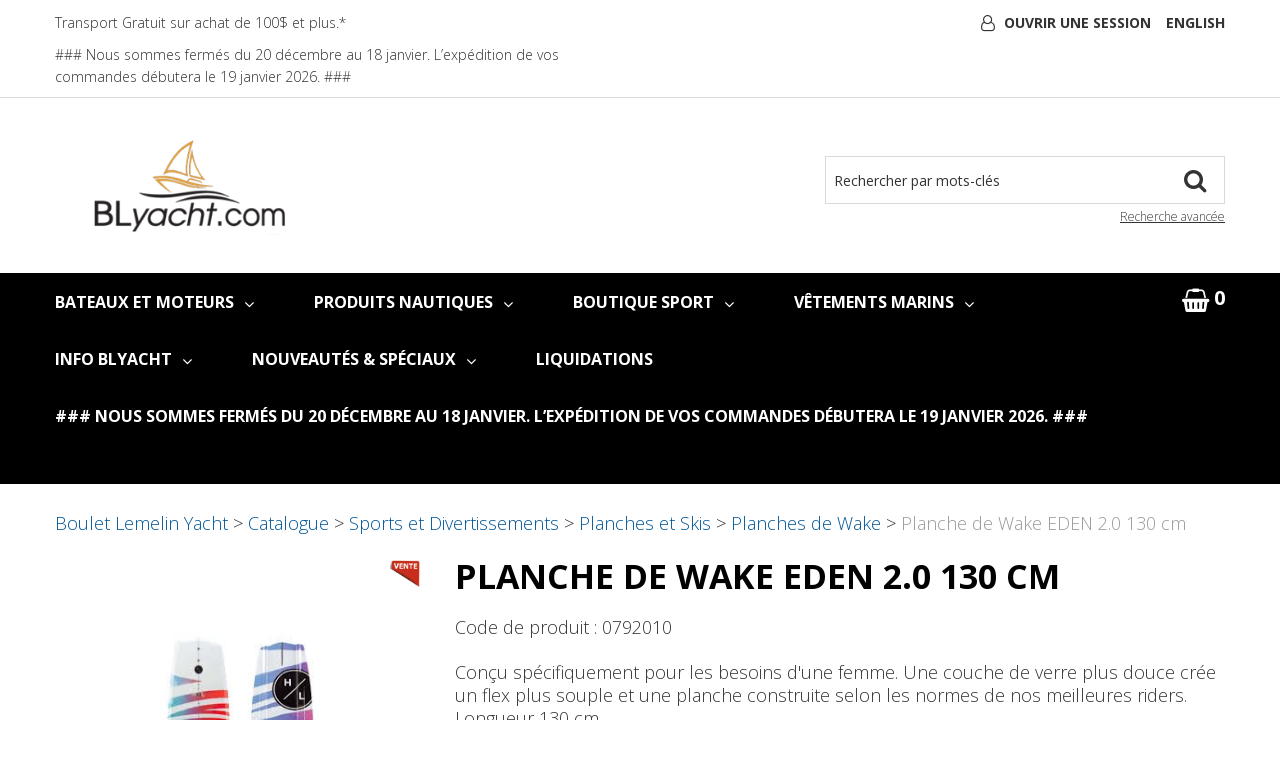

--- FILE ---
content_type: text/html; charset=utf-8
request_url: https://www.blyacht.com/planche-de-wake-eden-2-0-130-cm-0792010
body_size: 21066
content:

<!DOCTYPE html>
<!--[if IE 7]><html lang="en" class="ie ie7"><![endif]-->
<!--[if IE 8]><html lang="en" class="ie ie8"><![endif]-->
<!--[if IE 9]><html lang="en" class="ie"><![endif]-->

<!--[if gt IE 9]><!-->
<html lang="fr">
<!--<![endif]-->
<head>
  <meta charset="utf-8">
  <title>Planche de Wake EDEN 2.0 130 cm </title>
    <meta name="description" content="Planche de Wake EDEN 2.0 130 cm " />
      <meta name="keywords" content="Planche de Wake EDEN 2.0 130 cm " />
      <link rel="canonical" href="https://www.blyacht.com/planche-de-wake-eden-2-0-130-cm-0792010" />
    
  <meta content="True" name="HandheldFriendly">
  <meta name="viewport" content="width=device-width, initial-scale=1">
  <meta name="SKYPE_TOOLBAR" content="SKYPE_TOOLBAR_PARSER_COMPATIBLE" />

  <link rel="shortcut icon" type="image/ico" href="/favicon.ico?fv=F656045665E74A86ABAE6573290420BE" />


  <link rel="stylesheet" href="https://blyachtcom-1.azureedge.net/content/cssinclude.bdl?id=110" />


  <!--[if IE 8]><!--><script src="https://blyachtcom-2.azureedge.net/scriptecom/html5shiv.js?fv=C5776AB906652ADD91F9D827138CDDF5"></script><!--<![endif]-->
<script src="https://blyachtcom-2.azureedge.net/scripts/jsinclude.bdl?id=103"></script>
<script src="https://blyachtcom-2.azureedge.net/scripts/jsinclude.bdl?id=82"></script>


  <script>var _sCurrentLanguage="fr";var _sDefaultLanguage="fr-CA";var _sCurrentLanguageFull="fr-ca";var _sServerDomain="blyacht.com";var _sLangQueryName="lang";var _sCurrentLangQueryAndValue="lang=fr-ca"</script>

  

  

  
<script>
  function PageHeadMetadata() { }


  $(document).ready(function () {
    var facebookPixelEnabled = false;
    var googleTagManagerEnabled = false;
    var googleTagManagerEnhancedEnabled = false;
    var gtmBuiltInEventsEnabled = false;
    var currencyCode = "";

       facebookPixelEnabled = true;
           googleTagManagerEnabled = true;

       googleTagManagerEnhancedEnabled = true;

       gtmBuiltInEventsEnabled = true;

    currencyCode = "CAD";

    if (typeof TrackingEvent === 'function' && typeof TrackingEvent.init === 'function')
    {
      TrackingEvent.init(facebookPixelEnabled, googleTagManagerEnabled, googleTagManagerEnhancedEnabled, currencyCode, gtmBuiltInEventsEnabled);
    }




  });

  PageHeadMetadata.AsyncHtmlResponseHandler = function ($container, asyncSectionInfo) {
    // the async section container is a div, which cannot be added to the head tag. The resulting html is added to the body.
    // this handler is required to move the resulting html back to the head tag.
    $('head').append(asyncSectionInfo.Html);
    $container.remove();
  }

</script>


<!-- Global Site Tag (gtag.js) - Google Analytics -->
  
  <script async src="https://www.googletagmanager.com/gtag/js?id=G-BT1HTMV2W7"></script>
  
<script>
  window.dataLayer = window.dataLayer || [];
  function gtag(){dataLayer.push(arguments);}
  gtag('js', new Date());

    
    gtag('config', 'G-BT1HTMV2W7');
    

</script>

<!-- Facebook Pixel Code -->
<script>
  !function (f, b, e, v, n, t, s) {
    if (f.fbq) return; n = f.fbq = function () {
      n.callMethod ?
      n.callMethod.apply(n, arguments) : n.queue.push(arguments)
    };
    if (!f._fbq) f._fbq = n; n.push = n; n.loaded = !0; n.version = '2.0';
    n.queue = []; t = b.createElement(e); t.async = !0;
    t.src = v; s = b.getElementsByTagName(e)[0];
    s.parentNode.insertBefore(t, s)
  }(window, document, 'script',
  'https://connect.facebook.net/en_US/fbevents.js');
  fbq('init', '1341176519904405');
  fbq('track', 'PageView');
</script>
<noscript>
  <img height="1" width="1" style="display:none" 
       src="https://www.facebook.com/tr?id=1341176519904405&ev=PageView&noscript=1"/>
</noscript>
<!-- End Facebook Pixel Code -->
  <meta name="ProductCode" content="0792010" />

    <script type="application/ld+json">
    {
  "@context": "https://schema.org/",
  "@type": "Product",
  "name": "Planche de Wake EDEN 2.0 130 cm ",
  "description": "Con&ccedil;u sp&eacute;cifiquement pour les besoins d'une femme.&nbsp;Une couche de verre plus douce cr&eacute;e un flex plus souple et une planche construite selon les normes de nos meilleures riders. Longueur 130 cm.",
  "sku": "0792010",
  "brand": {
    "@type": "Brand",
    "name": "HYPERLITE"
  },
  "category": "Catalogue/Sports et Divertissements/Planches et Skis/Planches de Wake/Planche de Wake EDEN 2.0 130 cm ",
  "offers": {
    "@type": "Offer",
    "url": "https://www.blyacht.com/planche-de-wake-eden-2-0-130-cm-0792010",
    "price": "228.00",
    "priceCurrency": "CAD",
    "availability": "https://schema.org/InStock"
  },
  "isSimilarTo": [
    {
      "@context": "https://schema.org/",
      "@type": "Product",
      "name": "DREAM 120 WAKEBOARD & BINDING TRANSIT 4-6 LIQUID FORCE",
      "brand": {
        "@type": "Brand",
        "name": "LIQUID FORCE"
      },
      "category": "Catalogue/Sports et Divertissements/Planches et Skis/Planches de Wake/Planche de Wake EDEN 2.0 130 cm ",
      "offers": {
        "@type": "Offer",
        "url": "https://www.blyacht.com/dream-120-wakeboard-binding-transit-4-6-liquid-force-07-2205154-k",
        "price": "386.00",
        "priceCurrency": "CAD",
        "availability": "https://schema.org/InStock"
      },
      "image": [
        "https://www.blyacht.com//img/product/07-2205154.K_640.jpg",
        "https://www.blyacht.com//img/product/07-2205154.K_2_2000.jpg"
      ]
    }
  ],
  "image": [
    "https://www.blyacht.com//img/product/0720910-B.jpg"
  ]
}
    </script>


<meta name="generator" content="k-eCommerce" />
</head>


<body class=" Ecom-ProductPage EcomTProductPage EcomLLayoutEcomV2">
  
  <input type="hidden" id="hdnPageTitle" value="Planche de Wake EDEN 2.0 130 cm " />
  
  <div class="sb-site-container">
    <div class="widget" data-type="layout" data-index="1">
        <div class="customerservice-box hidden"></div>

    </div>
    <div class="main-section-container container">
      <div class="widget" data-type="layout" data-index="2">
        
<script>

    $(document).ready(function () {        
        Header.init(true, 3, "article", "articles", "ecomwgtheaderv2", "Nous avons mis &#224; jour votre panier avec succ&#232;s.&lt;/br&gt;&lt;a style=&#39;text-decoration: underline;&#39; href=&#39;/mon-panier&#39;&gt;Cliquez ici pour voir votre panier.&lt;/a&gt;");
        ShoppingCartSummary.DesktopAutoCloseCartPopupDelay = 5000 ;
        ShoppingCartSummary.MobileAutoCloseCartPopupDelay = 5000 ;
        $('.nav-myaccount .dropdown-toggle').dropdown();
        Menu.init();
    });
</script>
<header>

    <div class="header-bar">
        <div class="container">
            <div class="row-fluid">
            <div class="span6">
                <ul class="unstyled inline header-nav">

                        <li><a href="/fr/politique-de-transport">Transport Gratuit sur achat de 100$ et plus.*</a></li>   
                        <li><a href="https://www.blyacht.com/fr">### Nous sommes ferm&#233;s du 20 d&#233;cembre au 18 janvier. L’exp&#233;dition de vos commandes d&#233;butera le 19 janvier 2026. ###</a></li>   


                </ul>
            </div>
            
            <div class="span6">
                <ul class="unstyled inline header-nav-other">
                    <li class="dropdown">
                          <i class="fa fa-user-o"></i> <a class="dropdown-toggle ejs-header-menu" data-toggle="dropdown" href="javascript:void(0);">Ouvrir une session</a>
                        <ul class="dropdown-menu">
                                <li class="headerlink-login"><a href="/identification-utilisateur" class="btn">Ouvrir une session</a></li>
                                <li class="divider"></li>
                            <li class="headerlink-account"><a href="/mon-compte">Mon compte</a></li>
                                <li class="headerlink-cart"><a href="/mon-panier">Mon panier</a></li>
                                                                                    <li class="headerlink-contact"><a href="/ecom/questions">Service &#224; la client&#232;le</a></li>
                        </ul>
                    </li>



                        <li class="cult-en">
                            <a href="/en/wakeboard-eden-2-0-130-cm-0792010" lang="en">English</a>
                        </li>

                </ul>
            </div>
            </div>
        </div>
    </div>

    <div class="header-content">
        <div class="container">
            <!-- HEADER LINKS -->

            <div class="row-fluid">
                <div class="span4">
                    <div class="logos text-center">

                            <a href="/fr" title="Boulet Lemelin Yacht">
                                <img src="https://blyachtcom-1.azureedge.net/medias/logo/logo-medium.png?fv=3D28C0298CF14610F0CD734952478167" alt="Boulet Lemelin Yacht" title="Boulet Lemelin Yacht" class="hires">
                            </a>
                    </div>
                </div>

                <div class="span8 header-topsection">
                              
                    <!-- SEARCH -->
                    <div class="search" role="search">
                        <div class="row-fluid">
                            <form class="form-search ejs-quicksearch form-inline" action="/recherche-produits" method="get" onsubmit="SearchAsType.PreventAjaxCall();">
                                <input type="text" name="qs" id="txtHeaderQuickSearch" class="form-search-input" placeholder="Rechercher par mots-cl&#233;s" autocomplete="off" />
                                <button class="btn-go" type="submit"> 
                                    <i class="fa fa-search"></i>      
                                </button>
                                <div class="row-fluid">
                                    <a href="/recherche-avance" class="advanced-search"><small>Recherche avanc&#233;e</small></a>
                                </div>
                            </form>
                        </div>
  
                    </div>

                    <!-- CART -->
                        <div class="row-fluid cart-in-mobile visible-phone">
                            <div class="mobile-cart">
                              <a href="javascript:void(0);" class="btn-cart box ejs-basket-popup ejs-basket-closed">
                               
                                <i class="fa fa-shopping-basket" aria-hidden="true"></i>
                                <span class="ejs-cart-products-qty cart-products-qty">0</span>
                                <span class="ejs-cart-products-qty-lbl cart-products-qty-lbl">
                                    
                                         article
                                </span>
                                    
                                    - <span class="ejs-cart-products-total">0,00$ CAD</span>
                                    
                                </a>
                            </div>
                        </div>       
                    <!-- Quote Cart -->
                </div>
            </div>

        </div>
    </div>
</header>

<div class="section-container-main-navigation">


        <div class="main-navigation">
            <div class="container">
                <div class="navbar navbar-inverse nav-menu">
                    <div class="navbar-inner">
                        <div class="container">
                            <div class="span12 visible-phone">
                                <a class="btn-navbar span1" data-toggle="collapse" data-target=".nav-collapse">
                                    <i class="fa fa-bars fa-large fa-inverted"></i>
                                </a>
                            </div>
                            <div class="row-fluid">
                                <div class="nav-collapse collapse span10" role="navigation">
                                    <ul class="nav">

                                            <li class="expand dropdown">
                                                <a class="dropdown-toggle lvl1 " href="/vente-de-bateaux-1"  data-toggle="dropdown" aria-haspopup="true">BATEAUX ET MOTEURS<i class="fa fa-angle-down" aria-hidden="true"></i></a>

                                                    <ul class="dropdown-menu level2" role="menu">
                                                            <li class="expand dropdown-submenu">
                                                                <a class="" href="https://www.cabanomarine.com/"  data-url="https://www.cabanomarine.com/" tabindex="-1" aria-haspopup="true">Bateaux - Cabano Marine</a>

                                                                    <ul class="level3 dropdown-menu">
                                                                            <li class="dropdown-submenu">
                                                                                <a class="" href="https://www.cabanomarine.com/produits/bateaux/pontons"  tabindex="-1">Pontons</a>
                                                                            </li>
                                                                            <li class="dropdown-submenu">
                                                                                <a class="" href="https://www.cabanomarine.com/produits/bateaux/bateaux-de-plaisance"  tabindex="-1">Bateaux de Plaisance et de Surf</a>
                                                                            </li>
                                                                            <li class="dropdown-submenu">
                                                                                <a class="" href="https://www.cabanomarine.com/produits/bateaux/bateaux-de-peche"  tabindex="-1">Bateaux de P&#234;che</a>
                                                                            </li>
                                                                            <li class="dropdown-submenu">
                                                                                <a class="" href="https://www.cabanomarine.com/produits/bateaux/embarcations-doccasion"  tabindex="-1">Embarcation d&#39;occasion</a>
                                                                            </li>
                                                                    </ul>
                                                            </li>
                                                            <li class="expand dropdown-submenu">
                                                                <a class="" href="/moteurs-hors-bord"  data-url="/ecom/categorypage/0ca3c5b2-5376-46af-a683-920a77639557" tabindex="-1" aria-haspopup="true">MOTEURS</a>

                                                                    <ul class="level3 dropdown-menu">
                                                                            <li class="dropdown-submenu">
                                                                                <a class="" href="/moteurs-hors-bord"  tabindex="-1">MOTEURS HORS-BORD</a>
                                                                            </li>
                                                                            <li class="dropdown-submenu">
                                                                                <a class="" href="/moteurs-diesel-yanmar"  tabindex="-1">MOTEURS DIESEL YANMAR</a>
                                                                            </li>
                                                                    </ul>
                                                            </li>
                                                            <li class="expand dropdown-submenu">
                                                                <a class="" href="/bateau-pneumatique"  data-url="/ecom/categorypage/b7d6b5c3-5bdc-436a-99fa-652a64361bbd" tabindex="-1" aria-haspopup="true">BATEAUX PNEUMATIQUES</a>

                                                                    <ul class="level3 dropdown-menu">
                                                                            <li class="dropdown-submenu">
                                                                                <a class="" href="/bateau-pneumatique-a-coque-rigide"  tabindex="-1">BATEAU PNEUMATIQUE A COQUE RIGIDE</a>
                                                                            </li>
                                                                            <li class="dropdown-submenu">
                                                                                <a class="" href="/bateau-pneumatique-sport"  tabindex="-1">BATEAU PNEUMATIQUE SPORT</a>
                                                                            </li>
                                                                            <li class="dropdown-submenu">
                                                                                <a class="" href="/bateau-annexe-gonflable"  tabindex="-1">BATEAU ANNEXE GONFLABLE</a>
                                                                            </li>
                                                                            <li class="dropdown-submenu">
                                                                                <a class="" href="/zodiac/bateau-pneumatique"  tabindex="-1">BATEAU PNEUMATIQUE ZODIAC</a>
                                                                            </li>
                                                                            <li class="dropdown-submenu">
                                                                                <a class="" href="/quicksilver/bateau-annexe-gonflable/"  tabindex="-1">BATEAU PNEUMATIQUE QUICKSILVER</a>
                                                                            </li>
                                                                    </ul>
                                                            </li>
                                                            <li>
                                                                <a class="" href="/bateaux-de-travail" >BATEAUX DE TRAVAIL</a>
                                                            </li>
                                                            <li>
                                                                <a class="" href="https://www.cabanomarine.com/service-de-courtage" >COURTAGE DE BATEAUX</a>
                                                            </li>
                                                            <li>
                                                                <a class="" href="https://www.cabanomarine.com/index.php/services/esthetique-de-bateaux" >SERVICE DE R&#201;PARATION</a>
                                                            </li>
                                                    </ul>

                                            </li>
                                            <li class="expand bigmenu">
                                                <a class="dropdown-toggle lvl1 " href="/catalogue"  data-target=".submenu_1" data-toggle="dropdown" aria-haspopup="true">PRODUITS NAUTIQUES<i class="fa fa-angle-down" aria-hidden="true"></i></a>
                                                <div class="submenu submenu_1">
                                                    <div class="submenu-left">
                                                        <ul class="nav nav-pills nav-stacked nav-inner-items">

                                                                <li class="expand opened">
                                                                        <a href="javascript:void(0);" class="has-content" data-category-code="Bateau_pneumatique" aria-haspopup="true">Bateau pneumatique</a>
                                                                        <div class="submenu-bigcontent">
                                                                            <div class="submenu-content">
                                                                                <h3><a href="/bateau-pneumatique">Bateau pneumatique</a></h3>
                                                                                <div class="bigcontent-categories">
                                                                                    <div class="row-fluid">
                                                                                        
                                                                                        
                                                                                        


                                                                                        <div class="span4">
                                                                                            <ul>
                                                                                                    <li><a href="/bateau-pneumatique-a-coque-rigide">Bateau pneumatique &#224; coque rigide</a></li>
                                                                                                    <li><a href="/bateau-pneumatique-sport">Bateau pneumatique sport</a></li>
                                                                                                    <li><a href="/bateau-annexe-gonflable">Bateau annexe gonflable</a></li>
                                                                                                    <li><a href="/pompes-a-air">Pompes &#224; air</a></li>
                                                                                                    <li><a href="/remorques-et-roues-pour-bateau">Remorques et roues pour bateau</a></li>
                                                                                                    <li><a href="/bossoirs-et-accessoires">Bossoirs et accessoires</a></li>
                                                                                                    <li><a href="/accessoires-de-bateau-pneumatique">Accessoires de bateau pneumatique</a></li>
                                                                                                    <li><a href="/entretien-et-reparation-de-bateau-pneumatique">Entretien et r&#233;paration de bateau pneumatique</a></li>
                                                                                            </ul>
                                                                                        </div>
                                                                                                                                                                            </div>
                                                                                </div>
                                                                            </div>
                                                                        </div>
                                                                </li>
                                                                <li class="expand ">
                                                                        <a href="javascript:void(0);" class="has-content" data-category-code="Accastillage_de_pont" aria-haspopup="true">Accastillage de pont</a>
                                                                        <div class="submenu-bigcontent">
                                                                            <div class="submenu-content">
                                                                                <h3><a href="/accastillage-de-pont">Accastillage de pont</a></h3>
                                                                                <div class="bigcontent-categories">
                                                                                    <div class="row-fluid">
                                                                                        
                                                                                        
                                                                                        


                                                                                        <div class="span4">
                                                                                            <ul>
                                                                                                    <li><a href="/poulies-et-organisateurs-de-pont">Poulies et organisateurs de pont</a></li>
                                                                                                    <li><a href="/taquets-coinceurs-et-bloqueurs-de-cordage">Taquets, coinceurs et bloqueurs de cordage</a></li>
                                                                                                    <li><a href="/clinometres">Clinom&#232;tres</a></li>
                                                                                                    <li><a href="/guides-de-cordage-et-pontets">Guides de cordage et pontets</a></li>
                                                                                                    <li><a href="/couteaux-et-accessoires">Couteaux et accessoires</a></li>
                                                                                                    <li><a href="/entretien-et-reparation-des-voiles">Entretien et r&#233;paration des voiles</a></li>
                                                                                                    <li><a href="/cordage-de-greement-courant">Cordage de gr&#233;ement courant</a></li>
                                                                                                    <li><a href="/enrouleurs-de-voile">Enrouleurs de voile</a></li>
                                                                                                    <li><a href="/manilles-et-mousquetons">Manilles et mousquetons</a></li>
                                                                                                    <li><a href="/tangons-et-bouts-dehors">Tangons et bouts-dehors</a></li>
                                                                                                    <li><a href="/accessoires-pour-cables-en-inox">Accessoires pour c&#226;bles en inox</a></li>
                                                                                                    <li><a href="/freins-de-barre-rallonges-et-freins-de-bome">Freins de barre, rallonges et freins de b&#244;me</a></li>
                                                                                                    <li><a href="/rails-et-chariots-d-ecoutes-de-voile">Rails et chariots d&#39;&#233;coutes de voile</a></li>
                                                                                                    <li><a href="/ridoirs-chapes-et-goupilles">Ridoirs, chapes et goupilles</a></li>
                                                                                                    <li><a href="/winches-et-accessoires">Winches et accessoires</a></li>
                                                                                                    <li><a href="/girouettes-et-indicateurs-de-vent">Girouettes et indicateurs de vent</a></li>
                                                                                            </ul>
                                                                                        </div>
                                                                                            <div class="span4">
                                                                                                <ul>
                                                                                                </ul>
                                                                                            </div>
                                                                                                                                                                            </div>
                                                                                </div>
                                                                            </div>
                                                                        </div>
                                                                </li>
                                                                <li class="expand ">
                                                                        <a href="javascript:void(0);" class="has-content" data-category-code="Confort_a_bord" aria-haspopup="true">Confort &#224; bord</a>
                                                                        <div class="submenu-bigcontent">
                                                                            <div class="submenu-content">
                                                                                <h3><a href="/confort-a-bord">Confort &#224; bord</a></h3>
                                                                                <div class="bigcontent-categories">
                                                                                    <div class="row-fluid">
                                                                                        
                                                                                        
                                                                                        


                                                                                        <div class="span4">
                                                                                            <ul>
                                                                                                    <li><a href="/moustiquaires-et-dehumidificateurs">Moustiquaires et d&#233;humidificateurs</a></li>
                                                                                                    <li><a href="/ventilateurs-de-cabine">Ventilateurs de cabine</a></li>
                                                                                                    <li><a href="/manches-a-air-aerateurs-solaires-et-passifs">Manches &#224; air, a&#233;rateurs solaires et passifs</a></li>
                                                                                                    <li><a href="/vaisselle-verres-et-cuisine">Vaisselle, Verres et Cuisine</a></li>
                                                                                                    <li><a href="/chauffage-et-climatisation">Chauffage et climatisation</a></li>
                                                                                                    <li><a href="/bbq-marins">BBQ Marins</a></li>
                                                                                                    <li><a href="/lampes-a-l-huile">Lampes &#224; l&#39;huile</a></li>
                                                                                                    <li><a href="/reservoirs-de-propane">R&#233;servoirs de propane</a></li>
                                                                                                    <li><a href="/systemes-de-refrigeration">Syst&#232;mes de r&#233;frig&#233;ration</a></li>
                                                                                                    <li><a href="/cuisinieres-et-poeles-encastres">Cuisini&#232;res et po&#234;les encastr&#233;s</a></li>
                                                                                                    <li><a href="/tables-chaises-et-coussins">Tables, chaises et coussins</a></li>
                                                                                                    <li><a href="/articles-utilitaires-et-decoratifs">Articles utilitaires et d&#233;coratifs</a></li>
                                                                                            </ul>
                                                                                        </div>
                                                                                                                                                                            </div>
                                                                                </div>
                                                                            </div>
                                                                        </div>
                                                                </li>
                                                                <li class="expand ">
                                                                        <a href="javascript:void(0);" class="has-content" data-category-code="Electricite" aria-haspopup="true">&#201;lectricit&#233;</a>
                                                                        <div class="submenu-bigcontent">
                                                                            <div class="submenu-content">
                                                                                <h3><a href="/electricite">&#201;lectricit&#233;</a></h3>
                                                                                <div class="bigcontent-categories">
                                                                                    <div class="row-fluid">
                                                                                        
                                                                                        
                                                                                        


                                                                                        <div class="span4">
                                                                                            <ul>
                                                                                                    <li><a href="/alternateurs-et-regulateurs">Alternateurs et r&#233;gulateurs</a></li>
                                                                                                    <li><a href="/distribution-electrique">Distribution &#233;lectrique</a></li>
                                                                                                    <li><a href="/luminaire-et-projecteur-exterieurs">Luminaire et projecteur ext&#233;rieurs</a></li>
                                                                                                    <li><a href="/luminaires-d-eclairage-interieurs">Luminaires d&#39;&#233;clairage int&#233;rieurs</a></li>
                                                                                                    <li><a href="/inverseurs-et-chargeurs">Inverseurs et chargeurs</a></li>
                                                                                                    <li><a href="/batteries-marines-selecteurs-et-moniteurs">Batteries marines, s&#233;lecteurs et moniteurs</a></li>
                                                                                                    <li><a href="/feux-de-navigation">Feux de navigation</a></li>
                                                                                                    <li><a href="/ampoules-de-feux-de-navigation">Ampoules de feux de navigation</a></li>
                                                                                                    <li><a href="/cables-d-alimentation-et-entrees-electriques">C&#226;bles d&#39;alimentation et entr&#233;es &#233;lectriques</a></li>
                                                                                                    <li><a href="/panneaux-solaires-et-energie-alternative">Panneaux solaires et &#233;nergie alternative</a></li>
                                                                                                    <li><a href="/fils-marins-etames-12v-et-120v">Fils marins &#233;tam&#233;s 12V et 120V</a></li>
                                                                                                    <li><a href="/cosses-et-connecteurs-etames">Cosses et connecteurs &#233;tam&#233;s</a></li>
                                                                                            </ul>
                                                                                        </div>
                                                                                                                                                                            </div>
                                                                                </div>
                                                                            </div>
                                                                        </div>
                                                                </li>
                                                                <li class="expand ">
                                                                        <a href="javascript:void(0);" class="has-content" data-category-code="Electronique_de_navigation" aria-haspopup="true">&#201;lectronique de navigation</a>
                                                                        <div class="submenu-bigcontent">
                                                                            <div class="submenu-content">
                                                                                <h3><a href="/electronique-de-navigation">&#201;lectronique de navigation</a></h3>
                                                                                <div class="bigcontent-categories">
                                                                                    <div class="row-fluid">
                                                                                        
                                                                                        
                                                                                        


                                                                                        <div class="span4">
                                                                                            <ul>
                                                                                                    <li><a href="/gps-lecteurs-de-cartes-multi-fonctions-et-sondeurs-combines">GPS, Lecteurs de cartes multi-fonctions et sondeurs combin&#233;s</a></li>
                                                                                                    <li><a href="/transpondeurs-et-recepteurs-ais">Transpondeurs et r&#233;cepteurs AIS</a></li>
                                                                                                    <li><a href="/pilotes-automatiques-internes">Pilotes automatiques internes</a></li>
                                                                                                    <li><a href="/pilotes-automatiques-de-cockpit-1">Pilotes automatiques de cockpit</a></li>
                                                                                                    <li><a href="/cartes-electroniques-et-logiciels">Cartes &#233;lectroniques et logiciels</a></li>
                                                                                                    <li><a href="/moteurs-de-peche-a-la-traine">Moteurs de p&#234;che &#224; la traine</a></li>
                                                                                                    <li><a href="/radio-vhf-fixe">Radio VHF fixe</a></li>
                                                                                                    <li><a href="/radio-vhf-portatif">Radio VHF portatif</a></li>
                                                                                                    <li><a href="/log-vitesse-sondeurs-et-anemometres">Log, vitesse, sondeurs et an&#233;mom&#232;tres</a></li>
                                                                                                    <li><a href="/cables-et-reseau-nmea-2000">C&#226;bles et R&#233;seau NMEA 2000</a></li>
                                                                                                    <li><a href="/radars">Radars</a></li>
                                                                                                    <li><a href="/systemes-de-son-et-haut-parleurs">Syst&#232;mes de son et haut-parleurs</a></li>
                                                                                                    <li><a href="/sondes-profondeur-peche">Sondes profondeur p&#234;che</a></li>
                                                                                                    <li><a href="/antennes-radio-vhf-et-tele">Antennes radio VHF et T&#233;l&#233;</a></li>
                                                                                            </ul>
                                                                                        </div>
                                                                                                                                                                            </div>
                                                                                </div>
                                                                            </div>
                                                                        </div>
                                                                </li>
                                                                <li class="expand ">
                                                                        <a href="javascript:void(0);" class="has-content" data-category-code="Mecanique" aria-haspopup="true">M&#233;canique</a>
                                                                        <div class="submenu-bigcontent">
                                                                            <div class="submenu-content">
                                                                                <h3><a href="/mecanique">M&#233;canique</a></h3>
                                                                                <div class="bigcontent-categories">
                                                                                    <div class="row-fluid">
                                                                                        
                                                                                        
                                                                                        


                                                                                        <div class="span4">
                                                                                            <ul>
                                                                                                    <li><a href="/moteurs-hors-bord">Moteurs hors-bord</a></li>
                                                                                                    <li><a href="/moteurs-electriques">Moteurs &#233;lectriques</a></li>
                                                                                                    <li><a href="/moteurs-diesel-yanmar">Moteurs diesel Yanmar</a></li>
                                                                                                    <li><a href="/cables-de-commande-et-controle">C&#226;bles de commande et contr&#244;le</a></li>
                                                                                                    <li><a href="/accessoires-pour-moteurs">Accessoires pour moteurs</a></li>
                                                                                                    <li><a href="/entretien-du-moteur">Entretien du moteur</a></li>
                                                                                                    <li><a href="/tuyaux-d-echapement-et-de-carburant">Tuyaux d&#39;&#233;chapement et de carburant</a></li>
                                                                                                    <li><a href="/filtres-et-cartouches">Filtres et cartouches</a></li>
                                                                                                    <li><a href="/reservoirs-de-carburant">R&#233;servoirs de carburant</a></li>
                                                                                                    <li><a href="/chaises-harnais-et-chariots-de-moteur">Chaises, harnais et chariots de moteur</a></li>
                                                                                                    <li><a href="/etancheurs-d-arbre-paliers-marins-et-coupe-cable">&#201;tancheurs d&#39;arbre, paliers marins et coupe-c&#226;ble</a></li>
                                                                                            </ul>
                                                                                        </div>
                                                                                                                                                                            </div>
                                                                                </div>
                                                                            </div>
                                                                        </div>
                                                                </li>
                                                                <li class="expand ">
                                                                        <a href="javascript:void(0);" class="has-content" data-category-code="Quincaillerie" aria-haspopup="true">Quincaillerie</a>
                                                                        <div class="submenu-bigcontent">
                                                                            <div class="submenu-content">
                                                                                <h3><a href="/quincaillerie">Quincaillerie</a></h3>
                                                                                <div class="bigcontent-categories">
                                                                                    <div class="row-fluid">
                                                                                        
                                                                                        
                                                                                        


                                                                                        <div class="span4">
                                                                                            <ul>
                                                                                                    <li><a href="/anodes">Anodes</a></li>
                                                                                                    <li><a href="/supports-et-fixations">Supports et fixations</a></li>
                                                                                                    <li><a href="/taquets-et-chaumards">Taquets et chaumards</a></li>
                                                                                                    <li><a href="/ecoutilles-et-hublots">&#201;coutilles et hublots</a></li>
                                                                                                    <li><a href="/charnieres-verrous-et-poignees">Charni&#232;res, verrous et poign&#233;es</a></li>
                                                                                                    <li><a href="/crochets">Crochets</a></li>
                                                                                                    <li><a href="/collets-a-tuyaux-et-a-cables">Collets &#224; tuyaux et &#224; cables</a></li>
                                                                                                    <li><a href="/trous-d-inspection-et-plaques-de-ventilation">Trous d&#39;inspection et plaques de ventilation</a></li>
                                                                                                    <li><a href="/visserie-en-inox">Visserie en inox</a></li>
                                                                                                    <li><a href="/articles-en-teck">Articles en teck</a></li>
                                                                                                    <li><a href="/tubulure-en-inox-raccords-de-rail-et-chandeliers">Tubulure en inox, raccords de rail et chandeliers</a></li>
                                                                                            </ul>
                                                                                        </div>
                                                                                                                                                                            </div>
                                                                                </div>
                                                                            </div>
                                                                        </div>
                                                                </li>
                                                                <li class="expand ">
                                                                        <a href="javascript:void(0);" class="has-content" data-category-code="Entretien" aria-haspopup="true">Entretien</a>
                                                                        <div class="submenu-bigcontent">
                                                                            <div class="submenu-content">
                                                                                <h3><a href="/entretien">Entretien</a></h3>
                                                                                <div class="bigcontent-categories">
                                                                                    <div class="row-fluid">
                                                                                        
                                                                                        
                                                                                        


                                                                                        <div class="span4">
                                                                                            <ul>
                                                                                                    <li><a href="/peintures-de-finition-et-antisalissure">Peintures de finition et antisalissure</a></li>
                                                                                                    <li><a href="/peinture-et-materiel-antiderapants">Peinture et mat&#233;riel antid&#233;rapants</a></li>
                                                                                                    <li><a href="/resine-epoxy-et-accessoires-pour-fibre">R&#233;sine &#233;poxy et accessoires pour fibre</a></li>
                                                                                                    <li><a href="/nettoyeurs-tout-usage-marins">Nettoyeurs tout-usage marins</a></li>
                                                                                                    <li><a href="/produits-de-traitements-1">Produits de traitements</a></li>
                                                                                                    <li><a href="/pates-de-finition-et-cires">P&#226;tes de finition et cires</a></li>
                                                                                                    <li><a href="/vernis-huile-a-teck-et-nettoyeur-de-teck">Vernis, huile &#224; teck et nettoyeur de teck</a></li>
                                                                                                    <li><a href="/restoration-de-gelcoat">Restoration de gelcoat</a></li>
                                                                                                    <li><a href="/scellants-et-adhesifs">Scellants et adh&#233;sifs</a></li>
                                                                                                    <li><a href="/materiel-pour-application-peinture">Materiel pour application peinture</a></li>
                                                                                                    <li><a href="/pont-de-teck-synthetique">Pont de teck synth&#233;tique</a></li>
                                                                                            </ul>
                                                                                        </div>
                                                                                                                                                                            </div>
                                                                                </div>
                                                                            </div>
                                                                        </div>
                                                                </li>
                                                                <li class="expand ">
                                                                        <a href="javascript:void(0);" class="has-content" data-category-code="Vetements_marins" aria-haspopup="true">V&#234;tements marins</a>
                                                                        <div class="submenu-bigcontent">
                                                                            <div class="submenu-content">
                                                                                <h3><a href="/vetements-marins">V&#234;tements marins</a></h3>
                                                                                <div class="bigcontent-categories">
                                                                                    <div class="row-fluid">
                                                                                        
                                                                                        
                                                                                        


                                                                                        <div class="span4">
                                                                                            <ul>
                                                                                                    <li><a href="/vestes-et-pantalons-impermeables">Vestes et pantalons imperm&#233;ables</a></li>
                                                                                                    <li><a href="/combinaisons-et-veste-de-flottaison">Combinaisons et veste de flottaison</a></li>
                                                                                                    <li><a href="/bottes-et-souliers-de-pont">Bottes et souliers de pont</a></li>
                                                                                                    <li><a href="/gants-de-voile-1">Gants de voile</a></li>
                                                                                                    <li><a href="/chapeaux-et-casquettes">Chapeaux et casquettes</a></li>
                                                                                                    <li><a href="/complement-vestimentaires">Complement vestimentaires</a></li>
                                                                                            </ul>
                                                                                        </div>
                                                                                                                                                                            </div>
                                                                                </div>
                                                                            </div>
                                                                        </div>
                                                                </li>
                                                                <li class="expand ">
                                                                        <a href="javascript:void(0);" class="has-content" data-category-code="Amarrage_et_mouillage" aria-haspopup="true">Amarrage et mouillage</a>
                                                                        <div class="submenu-bigcontent">
                                                                            <div class="submenu-content">
                                                                                <h3><a href="/amarrage-et-mouillage">Amarrage et mouillage</a></h3>
                                                                                <div class="bigcontent-categories">
                                                                                    <div class="row-fluid">
                                                                                        
                                                                                        
                                                                                        


                                                                                        <div class="span4">
                                                                                            <ul>
                                                                                                    <li><a href="/ancres-daviers-et-supports">Ancres, daviers et supports</a></li>
                                                                                                    <li><a href="/defenses-de-bateau-et-de-quai">D&#233;fenses de bateau et de quai</a></li>
                                                                                                    <li><a href="/gaffes">Gaffes</a></li>
                                                                                                    <li><a href="/propulseurs-d-etrave">Propulseurs d&#39;&#233;trave</a></li>
                                                                                                    <li><a href="/chaines-cablots-et-emerillons">Cha&#238;nes, c&#226;blots et &#233;merillons</a></li>
                                                                                                    <li><a href="/amarrage-et-amortisseurs">Amarrage et amortisseurs</a></li>
                                                                                                    <li><a href="/bouees-d-ancrage-et-de-marquage">Bou&#233;es d&#39;ancrage et de marquage</a></li>
                                                                                                    <li><a href="/guindeaux">Guindeaux</a></li>
                                                                                            </ul>
                                                                                        </div>
                                                                                                                                                                            </div>
                                                                                </div>
                                                                            </div>
                                                                        </div>
                                                                </li>
                                                                <li class="expand ">
                                                                        <a href="javascript:void(0);" class="has-content" data-category-code="Navigation" aria-haspopup="true">Navigation</a>
                                                                        <div class="submenu-bigcontent">
                                                                            <div class="submenu-content">
                                                                                <h3><a href="/navigation">Navigation</a></h3>
                                                                                <div class="bigcontent-categories">
                                                                                    <div class="row-fluid">
                                                                                        
                                                                                        
                                                                                        


                                                                                        <div class="span4">
                                                                                            <ul>
                                                                                                    <li><a href="/jumelles-marines-et-monoculaires">Jumelles marines et monoculaires</a></li>
                                                                                                    <li><a href="/compas-et-sextants">Compas et sextants</a></li>
                                                                                                    <li><a href="/cartes-marines-papier">Cartes marines papier</a></li>
                                                                                                    <li><a href="/outils-de-cartographie">Outils de cartographie</a></li>
                                                                                                    <li><a href="/atlas-guides-et-livres">Atlas, guides et livres</a></li>
                                                                                                    <li><a href="/instructions-nautiques-et-tables-des-marees">Instructions nautiques et tables des mar&#233;es</a></li>
                                                                                                    <li><a href="/horloges-et-barometres">Horloges et barom&#232;tres</a></li>
                                                                                            </ul>
                                                                                        </div>
                                                                                                                                                                            </div>
                                                                                </div>
                                                                            </div>
                                                                        </div>
                                                                </li>
                                                                <li class="expand ">
                                                                        <a href="javascript:void(0);" class="has-content" data-category-code="Plomberie" aria-haspopup="true">Plomberie</a>
                                                                        <div class="submenu-bigcontent">
                                                                            <div class="submenu-content">
                                                                                <h3><a href="/plomberie">Plomberie</a></h3>
                                                                                <div class="bigcontent-categories">
                                                                                    <div class="row-fluid">
                                                                                        
                                                                                        
                                                                                        


                                                                                        <div class="span4">
                                                                                            <ul>
                                                                                                    <li><a href="/pompes-de-cale-crepines-et-interrupteurs">Pompes de cale, cr&#233;pines et interrupteurs</a></li>
                                                                                                    <li><a href="/pompes-d-aqueduc">Pompes d&#39;aqueduc</a></li>
                                                                                                    <li><a href="/douches-robinets-et-boyaux">Douches, robinets et boyaux</a></li>
                                                                                                    <li><a href="/systeme-sanitaire-toilettes-et-pompes">Syst&#232;me sanitaire, toilettes et pompes</a></li>
                                                                                                    <li><a href="/passe-pont-et-regulateurs-de-presssion">Passe-pont et r&#233;gulateurs de presssion</a></li>
                                                                                                    <li><a href="/tuyaux-de-plomberie">Tuyaux de plomberie</a></li>
                                                                                                    <li><a href="/valves-passe-coques-et-accessoires">Valves, passe-coques et accessoires</a></li>
                                                                                                    <li><a href="/chauffe-eau">Chauffe-eau</a></li>
                                                                                                    <li><a href="/reservoirs-d-eau-et-indicateurs-de-niveau">R&#233;servoirs d&#39;eau et indicateurs de niveau</a></li>
                                                                                                    <li><a href="/dessalinisateurs">D&#233;ssalinisateurs</a></li>
                                                                                            </ul>
                                                                                        </div>
                                                                                                                                                                            </div>
                                                                                </div>
                                                                            </div>
                                                                        </div>
                                                                </li>
                                                                <li class="expand ">
                                                                        <a href="javascript:void(0);" class="has-content" data-category-code="Securite_a_bord" aria-haspopup="true">S&#233;curit&#233; &#224; bord</a>
                                                                        <div class="submenu-bigcontent">
                                                                            <div class="submenu-content">
                                                                                <h3><a href="/securite-a-bord">S&#233;curit&#233; &#224; bord</a></h3>
                                                                                <div class="bigcontent-categories">
                                                                                    <div class="row-fluid">
                                                                                        
                                                                                        
                                                                                        


                                                                                        <div class="span4">
                                                                                            <ul>
                                                                                                    <li><a href="/collets-gonflables-et-vestes-de-sauvetage">Collets gonflables et vestes de sauvetage</a></li>
                                                                                                    <li><a href="/harnais-et-sangles-de-retenue">Harnais et sangles de retenue</a></li>
                                                                                                    <li><a href="/signaux-pyrotechniques">Signaux pyrotechniques</a></li>
                                                                                                    <li><a href="/signalisation-visuelle">Signalisation visuelle</a></li>
                                                                                                    <li><a href="/signalisation-sonore">Signalisation sonore</a></li>
                                                                                                    <li><a href="/balises-de-detresse">Balises de d&#233;tresse</a></li>
                                                                                                    <li><a href="/echelles">&#201;chelles</a></li>
                                                                                                    <li><a href="/radeau-de-survie">Radeau de survie</a></li>
                                                                                                    <li><a href="/drapeaux">Drapeaux</a></li>
                                                                                                    <li><a href="/bouees-de-sauvetage-et-accessoires">Bou&#233;es de sauvetage et accessoires</a></li>
                                                                                                    <li><a href="/detecteurs-de-propane-et-extincteurs">D&#233;tecteurs de propane et extincteurs</a></li>
                                                                                                    <li><a href="/reflecteurs-radar">R&#233;flecteurs radar</a></li>
                                                                                                    <li><a href="/contenants-etanches">Contenants &#233;tanches</a></li>
                                                                                            </ul>
                                                                                        </div>
                                                                                                                                                                            </div>
                                                                                </div>
                                                                            </div>
                                                                        </div>
                                                                </li>
                                                                <li class="expand ">
                                                                        <a href="javascript:void(0);" class="has-content" data-category-code="Sports_et_Divertissements" aria-haspopup="true">Sports et Divertissements</a>
                                                                        <div class="submenu-bigcontent">
                                                                            <div class="submenu-content">
                                                                                <h3><a href="/sports-et-divertissements">Sports et Divertissements</a></h3>
                                                                                <div class="bigcontent-categories">
                                                                                    <div class="row-fluid">
                                                                                        
                                                                                        
                                                                                        


                                                                                        <div class="span4">
                                                                                            <ul>
                                                                                                    <li><a href="/planches-et-skis">Planches et Skis</a></li>
                                                                                                    <li><a href="/planches-a-pagaie">Planches &#224; pagaie</a></li>
                                                                                                    <li><a href="/tubes-tractables">Tubes tractables</a></li>
                                                                                                    <li><a href="/vestes">Vestes</a></li>
                                                                                                    <li><a href="/accessoires-de-peche">Accessoires de p&#234;che</a></li>
                                                                                                    <li><a href="/cordes-de-tractables">Cordes de tractables</a></li>
                                                                                            </ul>
                                                                                        </div>
                                                                                                                                                                            </div>
                                                                                </div>
                                                                            </div>
                                                                        </div>
                                                                </li>
                                                        </ul>
                                                    </div>
                                                </div>
                                            </li>
                                            <li class="expand bigmenu">
                                                <a class="dropdown-toggle lvl1 " href="/sports-et-divertissements"  data-target=".submenu_2" data-toggle="dropdown" aria-haspopup="true">BOUTIQUE SPORT<i class="fa fa-angle-down" aria-hidden="true"></i></a>
                                                <div class="submenu submenu_2">
                                                    <div class="submenu-left">
                                                        <ul class="nav nav-pills nav-stacked nav-inner-items">

                                                                <li class="expand opened">
                                                                        <a href="javascript:void(0);" class="has-content" data-category-code="Planches_Skis" aria-haspopup="true">Planches et Skis</a>
                                                                        <div class="submenu-bigcontent">
                                                                            <div class="submenu-content">
                                                                                <h3><a href="/planches-et-skis">Planches et Skis</a></h3>
                                                                                <div class="bigcontent-categories">
                                                                                    <div class="row-fluid">
                                                                                        
                                                                                        
                                                                                        


                                                                                        <div class="span4">
                                                                                            <ul>
                                                                                                    <li><a href="/planches-de-wake">Planches de Wake</a></li>
                                                                                                    <li><a href="/skis-nautiques">Skis nautiques</a></li>
                                                                                                    <li><a href="/bottes-et-fixations">Bottes et Fixations</a></li>
                                                                                                    <li><a href="/planche-a-genoux">Planche &#224; Genoux</a></li>
                                                                                                    <li><a href="/planche-de-surf">Planche de Surf</a></li>
                                                                                            </ul>
                                                                                        </div>
                                                                                                                                                                            </div>
                                                                                </div>
                                                                            </div>
                                                                        </div>
                                                                </li>
                                                                <li class="expand ">
                                                                        <a href="javascript:void(0);" class="has-content" data-category-code="Planches_a_pagaie" aria-haspopup="true">Planches &#224; pagaie</a>
                                                                        <div class="submenu-bigcontent">
                                                                            <div class="submenu-content">
                                                                                <h3><a href="/planches-a-pagaie">Planches &#224; pagaie</a></h3>
                                                                                <div class="bigcontent-categories">
                                                                                    <div class="row-fluid">
                                                                                        
                                                                                        
                                                                                        


                                                                                        <div class="span4">
                                                                                            <ul>
                                                                                                    <li><a href="/planches">Planches</a></li>
                                                                                                    <li><a href="/pagaie-et-accessoires">Pagaie et accessoires</a></li>
                                                                                            </ul>
                                                                                        </div>
                                                                                                                                                                            </div>
                                                                                </div>
                                                                            </div>
                                                                        </div>
                                                                </li>
                                                                <li class="expand ">
                                                                        <a class="" href="/tubes-tractables"  data-category-code="Tubes_tractables">Tubes tractables</a>
                                                                </li>
                                                                <li class="expand ">
                                                                        <a class="" href="/vestes"  data-category-code="Vestes">Vestes</a>
                                                                </li>
                                                                <li class="expand ">
                                                                        <a class="" href="/accessoires-de-peche"  data-category-code="accessoires_de_peche">Accessoires de p&#234;che</a>
                                                                </li>
                                                                <li class="expand ">
                                                                        <a class="" href="/cordes-de-tractables"  data-category-code="Cordes_de_tractables">Cordes de tractables</a>
                                                                </li>
                                                        </ul>
                                                    </div>
                                                </div>
                                            </li>
                                            <li class="expand bigmenu">
                                                <a class="dropdown-toggle lvl1 " href="/vetements-marins"  data-target=".submenu_3" data-toggle="dropdown" aria-haspopup="true">V&#202;TEMENTS MARINS<i class="fa fa-angle-down" aria-hidden="true"></i></a>
                                                <div class="submenu submenu_3">
                                                    <div class="submenu-left">
                                                        <ul class="nav nav-pills nav-stacked nav-inner-items">

                                                                <li class="expand opened">
                                                                        <a href="javascript:void(0);" class="has-content" data-category-code="Vestes_et_pantalons_impermeables" aria-haspopup="true">Vestes et pantalons imperm&#233;ables</a>
                                                                        <div class="submenu-bigcontent">
                                                                            <div class="submenu-content">
                                                                                <h3><a href="/vestes-et-pantalons-impermeables">Vestes et pantalons imperm&#233;ables</a></h3>
                                                                                <div class="bigcontent-categories">
                                                                                    <div class="row-fluid">
                                                                                        
                                                                                        
                                                                                        


                                                                                        <div class="span4">
                                                                                            <ul>
                                                                                                    <li><a href="/navigation-cotiere">Navigation c&#244;ti&#232;re</a></li>
                                                                                                    <li><a href="/navigation-en-haute-mer">Navigation en haute-mer</a></li>
                                                                                            </ul>
                                                                                        </div>
                                                                                                                                                                            </div>
                                                                                </div>
                                                                            </div>
                                                                        </div>
                                                                </li>
                                                                <li class="expand ">
                                                                        <a class="" href="/combinaisons-et-veste-de-flottaison"  data-category-code="Combinaisons_et_veste_de_flottaison">Combinaisons et veste de flottaison</a>
                                                                </li>
                                                                <li class="expand ">
                                                                        <a class="" href="/bottes-et-souliers-de-pont"  data-category-code="Bottes_et_souliers_de_pont">Bottes et souliers de pont</a>
                                                                </li>
                                                                <li class="expand ">
                                                                        <a class="" href="/gants-de-voile-1"  data-category-code="Gants_de_voile_2">Gants de voile</a>
                                                                </li>
                                                                <li class="expand ">
                                                                        <a class="" href="/chapeaux-et-casquettes"  data-category-code="Chapeaux_et_casquettes">Chapeaux et casquettes</a>
                                                                </li>
                                                                <li class="expand ">
                                                                        <a class="" href="/complement-vestimentaires"  data-category-code="Accessoires_vestimentaires">Complement vestimentaires</a>
                                                                </li>
                                                        </ul>
                                                    </div>
                                                </div>
                                            </li>
                                            <li class="expand dropdown">
                                                <a class="dropdown-toggle lvl1 " href="/catalogue"  data-toggle="dropdown" aria-haspopup="true">INFO BLYACHT<i class="fa fa-angle-down" aria-hidden="true"></i></a>

                                                    <ul class="dropdown-menu level2" role="menu">
                                                            <li>
                                                                <a class="" href="/catalogue" >TOUS LES PRODUITS</a>
                                                            </li>
                                                            <li>
                                                                <a class="" href="/magasin-entrepot-de-produits-nautiques" >MAGASIN PRODUITS NAUTIQUES</a>
                                                            </li>
                                                            <li>
                                                                <a class="" href="/politique-de-transport" >POLITIQUE DE LIVRAISON</a>
                                                            </li>
                                                            <li>
                                                                <a class="" href="/contactez-nous" >CONTACTEZ NOUS</a>
                                                            </li>
                                                            <li>
                                                                <a class="" href="https://www.blyacht.com/medias/CONSEILS_HIVERNEMENT.pdf" >CONSEILS NAUTIQUES</a>
                                                            </li>
                                                    </ul>

                                            </li>
                                            <li class="expand dropdown">
                                                <a class="dropdown-toggle lvl1 " href="javascript:void(0)"  data-toggle="dropdown" aria-haspopup="true">NOUVEAUT&#201;S &amp; SP&#201;CIAUX<i class="fa fa-angle-down" aria-hidden="true"></i></a>

                                                    <ul class="dropdown-menu level2" role="menu">
                                                            <li>
                                                                <a class="" href="/nouveautes" >NOUVEAUT&#201;S</a>
                                                            </li>
                                                            <li>
                                                                <a class="" href="/circulaire-des-speciaux" >CIRCULAIRE DES SP&#201;CIAUX</a>
                                                            </li>
                                                            <li>
                                                                <a class="" href="/liquidations" >LIQUIDATIONS</a>
                                                            </li>
                                                    </ul>

                                            </li>
                                            <li>
                                                <a class="" href="/liquidations" >LIQUIDATIONS</a>
                                            </li>
                                            <li>
                                                <a class="class="red"" href="https://www.blyacht.com/fr" >### Nous sommes ferm&#233;s du 20 d&#233;cembre au 18 janvier. L’exp&#233;dition de vos commandes d&#233;butera le 19 janvier 2026. ###</a>
                                            </li>
                                    </ul>
                                </div>

                                <div class="nav-quicklinks span2">
                                    <ul class="nav nav-pills unstyled inline">
                                            <li class="nav-search-container">
                                                <!--[isk] 1st btn form show/hide trigger-->
                                                <a class="btn-search box pointer-cursor">
                                                    <i class="fa fa-search fa-inverted"></i>
                                                </a>
                                            </li>
																					<li>
												<a href="javascript:void(0);" class="btn-cart box ejs-basket-popup ejs-basket-closed">
													<i class="fa fa-shopping-basket fa-inverted" aria-hidden="true"></i> <span class="ejs-cart-products-qty"><strong class="visible-desktop"></strong>0 </span>
												</a>
											</li>
										                                    </ul>
                                </div>
                            </div>

                        </div>
                    </div>
                </div>


                <!-- SEARCH NAVIGATION -->
                <div class="main-navig-search" role="search">
                    <form class="form-search ejs-search-bar" action="/recherche-produits" method="get" onsubmit="SearchAsType.PreventAjaxCall();">

                        <input autocomplete="off" class="form-search-input" id="txtQsBar" name="qs" placeholder="Rechercher par mots-clés" type="text" value="" />
                        <!--[isk] 2nd btn search trigger-->
                        <button class="btn btn-go" id="cmdSearchBar" type="submit"><i class="fa fa-search fa-inverted"></i></button>
                    </form>
                </div>
            </div>

        </div>
                
		<!-- CART -->
			<div id="shoppingCartPopup" class="basket-pop ejs-basket-closed">
				<div class="row-fluid basketpop-header">
					<div class="span11">
						<h3 class="pull-left">Mon panier
						</h3>
					</div>
					<div class="span1">
						<a class="basket-close pull-right" href="javascript:void(0)" onclick="ShoppingCartSummary.forceClose(); return false;"><i class="fa fa-times fa-inverted fa-small"></i></a>
					</div>
				</div>
				<div id="shoppingCartPopupContent" data-widget-code="EcomWGTShoppingCartSummary">
				</div>
			</div>
		
		<!-- QUOTE -->
</div>

      </div>
      <section class="main-section" role="main">
        <div id="main-section" class="container">
          <div id="ejs-main-section" class="section-body-container">
            


<div class="row-fluid">
  <div class="span12">   
    <div class="widget" data-type="view" data-index="1">
      


<script>if (typeof TrackingEvent === 'function' && typeof TrackingEvent.addProductData === 'function'){TrackingEvent.addProductData('f39db601-2cbf-4a0c-b22d-a118e9419757', {"Id":"f39db601-2cbf-4a0c-b22d-a118e9419757","Code":"0792010","Title":"Planche de Wake EDEN 2.0 130 cm ","Category":"Planches de Wake","Brand":"HYPERLITE","Configurations":"130 cm","Price":228.00,"PriceForMinQuantity":228.00,"Quantity":1.0,"ListPosition":1,"Currency":"CAD"});}</script>

<script>
    $(document).ready(function () {
        $(document).trigger("ProductPageDisplay", ["f39db601-2cbf-4a0c-b22d-a118e9419757"]);
  });
</script>

<div class="product-detail ejs-product-detail site-content clearfix row-fluid is-in-promo ">

  <!-- breadcrumb section-->

  <div class="row-fluid">
    <ul class='breadcrumb'><li class=''><a href='/fr'>Boulet Lemelin Yacht</a><span class='divider'>&gt;</span></li><li class=''><a href='/catalogue'>Catalogue</a><span class='divider'>&gt;</span></li><li class=''><a href='/sports-et-divertissements'>Sports et Divertissements</a><span class='divider'>&gt;</span></li><li class=''><a href='/planches-et-skis'>Planches et Skis</a><span class='divider'>&gt;</span></li><li class=''><a href='/planches-de-wake'>Planches de Wake</a><span class='divider'>&gt;</span></li><li class='active'>Planche de Wake EDEN 2.0 130 cm </li></ul>

  </div>

  <!-- product detail START -->

  <div class="row-fluid">
    <div class="span4">
      <div class="product-image">
        <!-- Widget Unique Code used for calls to the Model from the controller  -->
        <input id="WidgetUniqueCode" name="WidgetUniqueCode" type="hidden" value="SdWlppw1TpFAaFHqsHbZSljudKMF2H2XHmugGZWI/xF3/gB680HgtWmXQiA6Hknu" />
        <input id="CategoryId" name="CategoryId" type="hidden" value="a1d2f410-e7c4-4526-9096-8d29d444c98f" />






    <div class="promotion-icon promotion-icon--image">
      <a class="promotion-icon__link" href="/nos-promotions" title="vente-v2">
        <img class="promotion-icon__image" src="https://blyachtcom-1.azureedge.net/medias/vente-v2.png?fv=6C09DF43438BABAD7C23CD7950D99C2F" alt="vente-v2">
      </a>
    </div>




        <div class="product-image-container ejs-product-image-container">


          <img id="product-detail-gallery-main-img" class="product-main-image" alt="Planche de Wake EDEN 2.0 130 cm " title="Planche de Wake EDEN 2.0 130 cm " src="https://blyachtcom-2.azureedge.net/img/product/0720910-B.jpg?fv=4769D0F9F04DE84AD980F958198F8BBF" data-zoom-image="/img/product/0720910-B.jpg?fv=4769D0F9F04DE84AD980F958198F8BBF" data-zoom-enabled="False" />
        </div>

        <div id="zoom-info">
          <div class="visible-phone visible-tablet hidden-desktop text-center v-margin">
            <small class="muted">Appuyez deux fois et maintenez enfoncer pour un gros plan.</small>
          </div>

          <div class="hidden-phone hidden-tablet visible-desktop text-center v-margin">
            <small class="muted">Passer en survol l'image pour zoomer.</small>
          </div>
        </div>



        <div id="enlarge-info" class="text-center hidden-phone v-margin product-enlarge">
          <i class="fa fa-arrows-alt fa-small" aria-hidden="true"></i><a class="ejs-product-enlarge btn btn-link"><small>Cliquer pour agrandir</small></a>
        </div>


      </div>
          <div class="product-brand text-center">
            <a href="/hyperlite/catalogue">
              <img src="https://blyachtcom-2.azureedge.net/img/brand/hyperlite-logo_400.jpg?fv=A39971CDF307B3D461CE7817971A8DD7" title="HYPERLITE" alt="HYPERLITE" />
            </a>
          </div>

    </div>
    <div class="span8">
      <div class="row-fluid">
        <h1>Planche de Wake EDEN 2.0 130 cm </h1>
          <p class="product-details-code">Code de produit : <span>0792010</span></p>


          <div class="product-details-desc">Con&ccedil;u sp&eacute;cifiquement pour les besoins d'une femme.&nbsp;Une couche de verre plus douce cr&eacute;e un flex plus souple et une planche construite selon les normes de nos meilleures riders. Longueur 130 cm.</div>
      </div>


      <div class="row-fluid">

        <div class="span8">

      <div class="unstyled single-price-display">
          <small class="strike muted price-before-discount">260,55$ CAD</small> <small class="muted"></small><br />
        <strong class="price price-current">228,00$ CAD</strong> 



<script>
  $(document).ready(function () {
    $(".ejs-fee-list-description").tooltip();
  });
</script>

          <br />
          <small class="discount muted price-discount">Rabais de 13%</small>
              </div>
        </div>
                  <div class="span4">
            <a class="btn btn-secondary btn-tellafriend ejs-btn-tellafriend pull-right" href="javascript:void(0);" title="Informer un ami" data-productid="f39db601-2cbf-4a0c-b22d-a118e9419757" data-widgetuniquecode="SdWlppw1TpFAaFHqsHbZSljudKMF2H2XHmugGZWI/xF3/gB680HgtWmXQiA6Hknu"><i class="fa fa-envelope fa-inverted fa-small"></i></a>
            <div id="TellAFriendSectionModal" class="modal hide">
              <div id="TellAFriendSectionModalHeader" class="modal-header">
                <button type="button" class="close" data-dismiss="modal" aria-hidden="true">&times;</button>
                <h3>Informer un ami</h3>
              </div>
              <div id="TellAFriendSectionModalBody" class="modal-body"></div>
              <div id="TellAFriendSectionModalFooter" class="modal-footer"></div>
            </div>
          </div>
      </div>
        <div class="row-fluid ejs-product-attributes attributes-section">
                <div class="span6">
                  <ul class="unstyled">
                  </ul>
                </div>
                  </div>


      <div class="row-fluid">
        <div class="span6">
          <!--Product Add To Cart, Add to Purchase list START-->
          <!--Quantity Text Box-->

  <form id="ProductPageForm" class="ejs-addtocartform" onsubmit="return false;" method="post" data-qtyisprefill="False" data-addtocartmode-enterkey="order">
    <ul class="unstyled addtocart-section ejs-addtocart-section" data-productid="f39db601-2cbf-4a0c-b22d-a118e9419757">
      <li class="quantityInputGroup">
        <ul class="unstyled inline addtocart-qte-section">
            <li>
              <label for="qty_0792010" class="control-label">Qt&#233;</label>
            </li>

          <li><input type="number" min="0" max="9999" step="1" id="qty_0792010" name="qty_0792010" class="input-mini" data-minqty="1" data-minqty-content="La quantit&#233; doit &#234;tre d&#39;au moins 1." data-maxqty="9999" data-maxqty-content="La quantit&#233; maximale possible est 9999." data-multiqty="1" data-multiqty-content="La quantit&#233; doit &#234;tre un multiple de 1." data-productcode="0792010" data-addtocartmode-enterkey="order" data-invalid-content="La quantit&#233; doit &#234;tre valide et plus grande que z&#233;ro pour ajouter un produit au panier d&#39;achats." data-content="La quantit&#233; doit &#234;tre valide et plus grande que z&#233;ro pour ajouter un produit au panier d&#39;achats." onkeydown="return EcomUtils.validateNumericInput(event, this);" data-iduom="1119" /></li>
          <li>
          </li>
        </ul>
      </li>
        <li class="addToCartButtonGroup">
          <button type="submit" class="btn btn-primary ejs-addtocart" data-productcode="0792010" data-productid="f39db601-2cbf-4a0c-b22d-a118e9419757" data-isdigitalproduct="false" data-content="La quantit&#233; doit &#234;tre valide et plus grande que z&#233;ro pour ajouter un produit au panier d&#39;achats." title="Ajouter Planche de Wake EDEN 2.0 130 cm  à mon panier.">Ajouter à mon panier</button>
          <span class="field-validation-valid" data-valmsg-replace="true" data-valmsg-for="qty_0792010"></span>
        </li>
            <!-- where to buy button-->
    </ul>
  </form>
        </div>

          <div class="span6">
              <div class="box-info box-qty">
                <ul class="unstyled text-right form-inline productpage-Availability">
                                      <li class="text-right productpage-Availability-label"><strong>Disponibilit&#233; :</strong> <br><b style="color:green;">En inventaire</b></li>

                </ul>
              </div>

          </div>




      </div>
    </div>
    <input id="ProductCode" name="ProductCode" type="hidden" value="0792010" />
<input id="PromotionFromId" name="PromotionFromId" type="hidden" value="-1" />  </div>
  <!-- product detail END -->
  
    </div>
    <div class="widget" data-type="view" data-index="2">
        
    </div>
  </div>
</div>


<div class="widget" data-type="view" data-index="3">
  


</div>


<div class="widget" data-type="view" data-index="5">
  

<script>
  function EcomWGTProductSuggestion() { }

    EcomWGTProductSuggestion.InitializeProductSuggestionForm = function (formName) {
      ShoppingCart.initAddToCart(formName);

      $forms = $("#" + formName);
      $forms.unbind();
      $forms.removeData("validator");
      $.validator.unobtrusive.parse($forms);

      EcomUtils.standardizeDivHeights('div.grid-layout', 'div.productbox');
    }

    $(document).ready(function () {EcomWGTProductSuggestion.InitializeProductSuggestionForm("suggestedProductsFormSubstitute");
      EcomUtils.bindProductsImagesRedirect();


    });

</script>
  <div class="complementary-product">
    <div class="row-fluid">
      <div class="span12">
          <h3>Produits substituts</h3>

        <form id="suggestedProductsFormSubstitute" class="ejs-addtocartform" onsubmit="return false;" method="post" data-qtyisprefill="False">
          <div class="row-fluid grid-layout">
            <div class="ejs-productitem span3">


<script>if (typeof TrackingEvent === 'function' && typeof TrackingEvent.addProductData === 'function'){TrackingEvent.addProductData('20809752-a8f2-47fa-8852-b8006a35bf11', {"Id":"20809752-a8f2-47fa-8852-b8006a35bf11","Code":"07-2205154.K","Title":"DREAM 120 WAKEBOARD & BINDING TRANSIT 4-6 LIQUID FORCE","Category":"Transport Produit Volumétrique","Brand":"LIQUID FORCE","Configurations":"","Price":386.00,"PriceForMinQuantity":386.00,"Quantity":1.0,"ListPosition":2,"Currency":"CAD"});}</script>

<div class="boxshad productbox ejs-product-listing-item productbox-promo ">







    <div class="promotion-icon promotion-icon--image">
      <a class="promotion-icon__link" href="/nos-promotions" title="vente-v2">
        <img class="promotion-icon__image" src="https://blyachtcom-1.azureedge.net/medias/vente-v2.png?fv=6C09DF43438BABAD7C23CD7950D99C2F" alt="vente-v2">
      </a>
    </div>




  <div class="box-photo product-image-container ejs-box-photo ejs-product-image-container" data-product-url="/dream-120-wakeboard-binding-transit-4-6-liquid-force-07-2205154-k" onclick="$(document).trigger('ProductClick',['20809752-a8f2-47fa-8852-b8006a35bf11']);">
    <img class="product-main-image"
         alt="DREAM 120 WAKEBOARD &amp; BINDING TRANSIT 4-6 LIQUID FORCE"
         title="DREAM 120 WAKEBOARD &amp; BINDING TRANSIT 4-6 LIQUID FORCE"
         src="https://blyachtcom-1.azureedge.net/img/product/07-2205154.K_640.jpg?fv=401647295D5CD4F8CB4F11335C700844"
         onclick="$(document).trigger('ProductClick',['20809752-a8f2-47fa-8852-b8006a35bf11']);"
         srcset="                   /img/product/07-2205154.K_640.jpg?fv=401647295D5CD4F8CB4F11335C700844 400w,                   /img/product/07-2205154.K_640.jpg?fv=401647295D5CD4F8CB4F11335C700844 55w,
                  /img/product/07-2205154.K_640.jpg?fv=401647295D5CD4F8CB4F11335C700844 150w,
                  /img/product/07-2205154.K_640.jpg?fv=401647295D5CD4F8CB4F11335C700844 55w"
         sizes="(max-width: 767px) 100vw, 50vw" />
  </div>
  <div class="box-info">
    <ul class="unstyled">
          <li class="product-title"><a href="/dream-120-wakeboard-binding-transit-4-6-liquid-force-07-2205154-k" class="product-title" title="DREAM 120 WAKEBOARD &amp; BINDING TRANSIT 4-6 LIQUID FORCE" onclick="$(document).trigger('ProductClick',['20809752-a8f2-47fa-8852-b8006a35bf11']);">DREAM 120 WAKEBOARD & BINDING TRANSIT 4-6 LIQUID FORCE</a></li>


        <li class="product-brand"><small><a href="/liquid-force/catalogue" title="LIQUID FORCE">LIQUID FORCE</a></small></li>
      
    </ul>
  </div>

  <div class="box-price">


        <ul class="unstyled price-container">
          <li class="singlePrice-price">
              <small class="muted strike">554,98$ CAD</small>
              <br />
            <span class="price price-promotion">386,00$ CAD </span>
              <br />
              <small class="discount muted">Rabais de 31%</small>
            

<script>
  $(document).ready(function () {
    $(".ejs-fee-list-description").tooltip();
  });
</script>

          </li>

        </ul>


      <ul class="unstyled inline qty-container ejs-addtocart-section " data-productbox=".ejs-product-listing-item" data-productid="20809752-a8f2-47fa-8852-b8006a35bf11" data-productcode="07-2205154.K" data-isdigitalproduct="false" data-content-remove="Retirer DREAM 120 WAKEBOARD &amp; BINDING TRANSIT 4-6 LIQUID FORCE de mon panier." data-content-down="R&#233;duire la quantit&#233; de DREAM 120 WAKEBOARD &amp; BINDING TRANSIT 4-6 LIQUID FORCE de 1." data-content-up="Augmenter la quantit&#233; de DREAM 120 WAKEBOARD &amp; BINDING TRANSIT 4-6 LIQUID FORCE de 1.">
          <li><label for="qty_07-2205154.K_Substitute">Qt&#233;</label></li>

        <li>
          <input type="number" min="0" max="9999" step="1" id="qty_07-2205154.K_Substitute" name="qty_07-2205154.K_Substitute" class="input-mini" data-minqty="1" data-minqty-content="La quantit&#233; doit &#234;tre d&#39;au moins 1." data-maxqty="9999" data-maxqty-content="La quantit&#233; maximale possible est 9999." data-multiqty="1" data-multiqty-content="La quantit&#233; doit &#234;tre un multiple de 1." data-productcode="07-2205154.K" data-addtocartmode-enterkey="order" data-invalid-content="La quantit&#233; doit &#234;tre valide et plus grande que z&#233;ro pour ajouter un produit au panier d&#39;achats." data-content="La quantit&#233; doit &#234;tre valide et plus grande que z&#233;ro pour ajouter un produit au panier d&#39;achats." onkeydown="return EcomUtils.validateNumericInput(event, this);" />
          <span class="field-validation-valid" data-valmsg-replace="true" data-valmsg-for="qty_07-2205154.K"></span>
        </li>


          <li class="product-view-add-to-cart">
            <button type="button" class="btn btn-primary addtocart ejs-addtocart" data-productid="20809752-a8f2-47fa-8852-b8006a35bf11" data-isdigitalproduct="false" data-productcode="07-2205154.K" data-content="La quantit&#233; doit &#234;tre valide et plus grande que z&#233;ro pour ajouter un produit au panier d&#39;achats." title="Ajouter DREAM 120 WAKEBOARD &amp; BINDING TRANSIT 4-6 LIQUID FORCE &#224; mon panier."><i class="fa fa-shopping-cart fa-inverted" aria-hidden="true"></i></button>
          </li>
      </ul>
  </div>
    <div class="box-info box-qty productListing-availability">
      <ul class="unstyled">
                  <li class="productListing-availability-label"><small>Disponibilit&#233; : <br><b style="color:green;">En inventaire</b></small></li>
                      </ul>
    </div>
</div>

            </div>             
          </div>
        </form>
      </div>
    </div>
  </div>

</div>

<div class="widget" data-type="view" data-index="4">
  

<script type="text/javascript">
  function EcomWGTProductRecentlyViewed() { }

  EcomWGTProductRecentlyViewed.InitializeProductRecentlyViewedForm = function () {
    ShoppingCart.initAddToCart("recentlyViewedProductsForm");
    $forms = $("recentlyViewedProductsForm");
    $forms.unbind();
    $forms.removeData("validator");
    $.validator.unobtrusive.parse($forms);
  }

  $(document).ready(function () {
    EcomWGTProductRecentlyViewed.InitializeProductRecentlyViewedForm();
    EcomUtils.bindProductsImagesRedirect();


  });

</script>
<!-- Recently viewed products -->

</div>

          </div>
        </div>
      </section>
    </div>

    <!-- FOOTER SECTION -->
    <footer>
      <div class="container">
        <div class="widget" data-type="layout" data-index="3">
          

    <div class="footer-row footer-row-top">
        <div class="footer-row-inner">
          <div class="row-fluid">
            <div class="span12">
              <p><img src="https://blyachtcom-1.azureedge.net/medias/Banniere-fermeture-fetes-Web-message-2025-v3_1400.jpg?fv=BACB57459885B554D1FA09E83A51D229" alt="Banniere-fermeture-fetes-Web-message-2025-v3_1400" title="Banniere-fermeture-fetes-Web-message-2025-v3_1400" /></p><p><a href="https://www.blyacht.com/fr/politique-de-transport"><img src="https://blyachtcom-2.azureedge.net/medias/livraison-gratuite-explication-10_fr_1400.png?fv=899E14B07E50CB90E9CC7438BC2C5C77" alt="livraison-gratuite-explication-10_fr_1400" title="livraison-gratuite-explication-10_fr_1400" /></a></p><table><tbody><tr><td width="80%">Inscrivez-vous &agrave; notre newsletter&nbsp;&nbsp;<button class="button" title="S'inscrire aux Offres et au Bulletin d'Information de Boulet Lemelin yacht" type="button" onclick="MyWindow=window.open('http://eepurl.com/cTkuBn','MyWindow',width=500,height=400); return false;">S'inscrire</button>&nbsp; &nbsp;</td><td style="text-align:right;"><img alt="ligne-vide" src="https://blyachtcom-1.azureedge.net/medias/ligne-vide.png?fv=AC1C18736F3C85D449398656296162A6-980" title="ligne-vide" /></td><td width="70px">&nbsp;<a href="https://www.facebook.com/Boulet-Lemelin-Yacht-Inc-820226798109991/?fref=ts" title="Suivez-nous sur Facebook"><img alt="facebook_30" src="https://www.blyacht.com/medias/facebook_30.png" title="facebook_30" /></a>&nbsp;<a href="https://instagram.com/bouletlemelinyacht?igshid=1gwh8ms603h3a" title="Suivez-nous sur Instagram"><img alt="Instagram_30-white" src="https://blyachtcom-2.azureedge.net/medias/Instagram_30-white.png?fv=6ED06E2383140BDE8A4F83170EBC8E55-6419" title="Instagram_30-white" /></a>&nbsp;&nbsp;</td></tr></tbody></table><p>&nbsp;</p>
            </div>
          </div>
        </div>
    </div>

    <div class="footer-row footer-row-middle">
        <div class="footer-row-inner">
          <div class="row-fluid">
              <div class="span3">
                  <ul class="unstyled">
                        <li><h4><span style="color:%23ffffff;">QUI SOMMES-NOUS</span></h4></li>
                        <li class=""><a href="/magasin-entrepot-de-produits-nautiques/a-propos-de-nous" title="&#192; propos de BLyacht" target="_self">&#192; propos de BLyacht</a></li>
                        <li class=""><a href="/contactez-nous" title="Nous joindre" target="_self">Nous joindre</a></li>
                        <li class=""><a href="/fr/politiques-de-confidentialite" title="Politique de confidentialit&#233;" target="_self">Politique de confidentialit&#233;</a></li>
                        <li class=""><a href="" title="Conseils nautiques" target="_self">Conseils nautiques</a></li>
                        <li class=""><a href="/demande-d-emploi" title="Emplois" target="_self">Emplois</a></li>
                  </ul>
              </div>
              <div class="span3">
                  <ul class="unstyled">
                        <li><h4><span style="color:%23ffffff;">MAGASIN-ENTREPÔT</span></h4></li>
                        <li class=""><a href="/contactez-nous" title="Contacter le magasin" target="_self">Contacter le magasin</a></li>
                        <li class=""><a href="/fr" title="Heures d&#39;ouverture" target="_self">Heures d&#39;ouverture</a></li>
                        <li class=""><a href="/catalogue" title="Tous nos produits" target="_self">Tous nos produits</a></li>
                        <li class=""><a href="/politique-de-transport" title="Politiques de retour" target="_self">Politiques de retour</a></li>
                        <li class=""><a href="/politique-de-transport" title="Service de livraison" target="_self">Service de livraison</a></li>
                        <li><p> </p></li>
                  </ul>
              </div>
              <div class="span3">
                  <ul class="unstyled">
                        <li><h4><span style="color:%23ffffff;">VENTE DE BATEAUX ET CHANTIER NAVAL</span></h4></li>
                        <li class=""><a href="/contactez-nous" title="Contacter un courtier" target="_self">Contacter un courtier</a></li>
                        <li class=""><a href="/vente-de-bateaux-1" title="Bateaux &#224; vendre" target="_self">Bateaux &#224; vendre</a></li>
                        <li class=""><a href="/contactez-nous" title="Contacter le chantier" target="_self">Contacter le chantier</a></li>
                        <li class=""><a href="/chantier-naval" title="Services du chantier" target="_self">Services du chantier</a></li>
                  </ul>
              </div>
              <div class="span3">
                  <ul class="unstyled">
                        <li><h4><span style="color:%23ffffff;">VISITEZ NOTRE MAGASIN</span></h4></li>
                        <li class=""><a href="" title="1125 boul. Champlain" target="_self">1125 boul. Champlain</a></li>
                        <li class=""><a href="" title="Qu&#233;bec, QC G1K 0A2" target="_self">Qu&#233;bec, QC G1K 0A2</a></li>
                        <li><span style="color:%23ffffff;">    418-681-5655</span></li>
                        <li class=""><a href="" title="1-800-463-4571" target="_self">1-800-463-4571</a></li>
                  </ul>
              </div>
          </div>
        </div>
    </div>

    <div class="footer-row footer-row-bottom">
        <div class="footer-row-inner">
          <div class="row-fluid">
            <div class="span12">
              &copy; 2014 Boulet Lemelin Yacht. Tous droits reserv&eacute;s. Solution eCommerce : <a href="http://www.acomba-ecommerce.com/" target="_blank" title="k-eCommerce">k-eCommerce</a>
            </div>
          </div>
        </div>
    </div>

        </div>
      </div>
    </footer>
    <div class="widget" data-type="layout" data-index="4">
      


    </div>
    <div id="backtotop" style="display: none;">
      <a href="#" role="button" title="Retourner en haut">
        <i class="fa fa-chevron-up fa-inverted"></i>
      </a>
    </div>

    

  </div>
  
</body>
</html>
